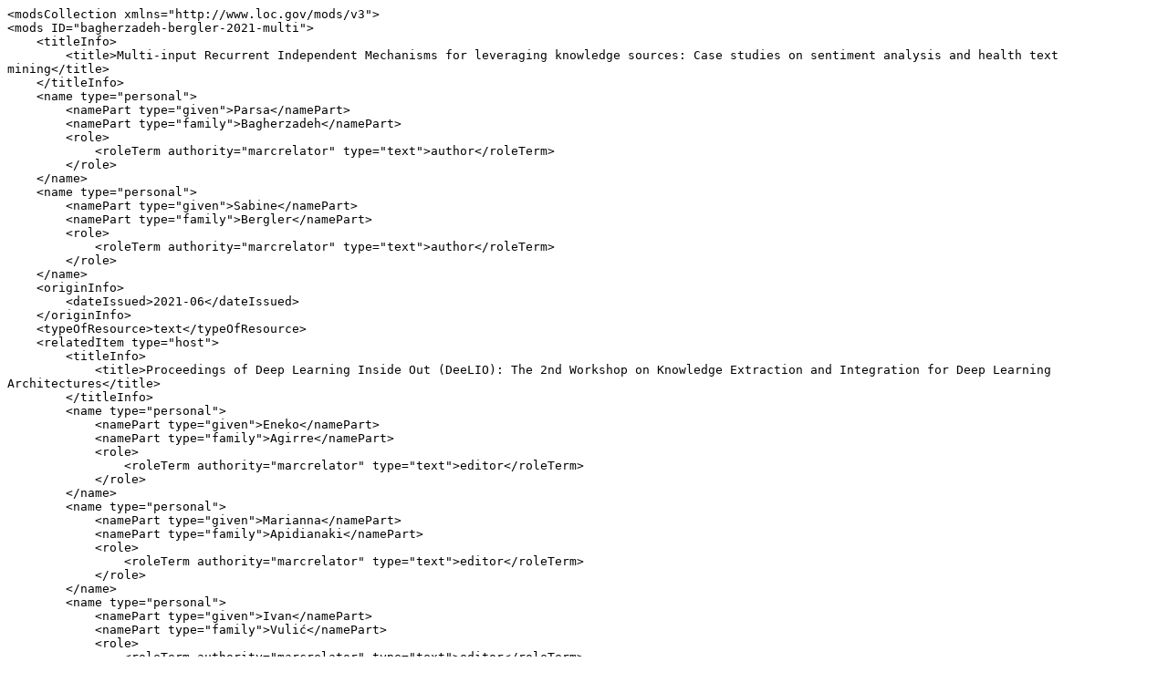

--- FILE ---
content_type: text/plain; charset=utf-8
request_url: https://aclanthology.org/2021.deelio-1.11.xml
body_size: 807
content:
<modsCollection xmlns="http://www.loc.gov/mods/v3">
<mods ID="bagherzadeh-bergler-2021-multi">
    <titleInfo>
        <title>Multi-input Recurrent Independent Mechanisms for leveraging knowledge sources: Case studies on sentiment analysis and health text mining</title>
    </titleInfo>
    <name type="personal">
        <namePart type="given">Parsa</namePart>
        <namePart type="family">Bagherzadeh</namePart>
        <role>
            <roleTerm authority="marcrelator" type="text">author</roleTerm>
        </role>
    </name>
    <name type="personal">
        <namePart type="given">Sabine</namePart>
        <namePart type="family">Bergler</namePart>
        <role>
            <roleTerm authority="marcrelator" type="text">author</roleTerm>
        </role>
    </name>
    <originInfo>
        <dateIssued>2021-06</dateIssued>
    </originInfo>
    <typeOfResource>text</typeOfResource>
    <relatedItem type="host">
        <titleInfo>
            <title>Proceedings of Deep Learning Inside Out (DeeLIO): The 2nd Workshop on Knowledge Extraction and Integration for Deep Learning Architectures</title>
        </titleInfo>
        <name type="personal">
            <namePart type="given">Eneko</namePart>
            <namePart type="family">Agirre</namePart>
            <role>
                <roleTerm authority="marcrelator" type="text">editor</roleTerm>
            </role>
        </name>
        <name type="personal">
            <namePart type="given">Marianna</namePart>
            <namePart type="family">Apidianaki</namePart>
            <role>
                <roleTerm authority="marcrelator" type="text">editor</roleTerm>
            </role>
        </name>
        <name type="personal">
            <namePart type="given">Ivan</namePart>
            <namePart type="family">Vulić</namePart>
            <role>
                <roleTerm authority="marcrelator" type="text">editor</roleTerm>
            </role>
        </name>
        <originInfo>
            <publisher>Association for Computational Linguistics</publisher>
            <place>
                <placeTerm type="text">Online</placeTerm>
            </place>
        </originInfo>
        <genre authority="marcgt">conference publication</genre>
    </relatedItem>
    <identifier type="citekey">bagherzadeh-bergler-2021-multi</identifier>
    <identifier type="doi">10.18653/v1/2021.deelio-1.11</identifier>
    <location>
        <url>https://aclanthology.org/2021.deelio-1.11/</url>
    </location>
    <part>
        <date>2021-06</date>
        <extent unit="page">
            <start>108</start>
            <end>118</end>
        </extent>
    </part>
</mods>
</modsCollection>
